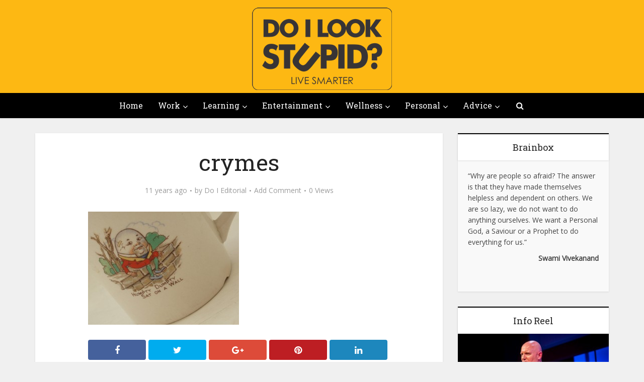

--- FILE ---
content_type: text/html; charset=UTF-8
request_url: http://www.doilookstupid.in/nursery-crymes/crymes/
body_size: 12824
content:
<!DOCTYPE html>

<!--[if IE 8]><html class="ie8"><![endif]-->
<!--[if IE 9]><html class="ie9"><![endif]-->
<!--[if gt IE 8]><!--> <html lang="en-US"> <!--<![endif]-->

<head>

<meta http-equiv="Content-Type" content="text/html; charset=UTF-8" />
<meta name="viewport" content="user-scalable=yes, width=device-width, initial-scale=1.0, maximum-scale=1">

<title>crymes - DOILOOKSTUPID</title>

<!--[if lt IE 9]>
	<script src="http://www.doilookstupid.in/report_do/themes/Doilookstupid/js/html5.js"></script>
<![endif]-->

<meta name='robots' content='index, follow, max-image-preview:large, max-snippet:-1, max-video-preview:-1' />

	<!-- This site is optimized with the Yoast SEO plugin v21.5 - https://yoast.com/wordpress/plugins/seo/ -->
	<link rel="canonical" href="http://www.doilookstupid.in/nursery-crymes/crymes/" />
	<meta property="og:locale" content="en_US" />
	<meta property="og:type" content="article" />
	<meta property="og:title" content="crymes - DOILOOKSTUPID" />
	<meta property="og:url" content="http://www.doilookstupid.in/nursery-crymes/crymes/" />
	<meta property="og:site_name" content="DOILOOKSTUPID" />
	<meta property="article:publisher" content="https://www.facebook.com/doilookstupid" />
	<meta property="og:image" content="http://www.doilookstupid.in/nursery-crymes/crymes" />
	<meta property="og:image:width" content="640" />
	<meta property="og:image:height" content="480" />
	<meta property="og:image:type" content="image/jpeg" />
	<meta name="twitter:label1" content="Written by" />
	<meta name="twitter:data1" content="Do I Editorial" />
	<script type="application/ld+json" class="yoast-schema-graph">{"@context":"https://schema.org","@graph":[{"@type":"WebPage","@id":"http://www.doilookstupid.in/nursery-crymes/crymes/","url":"http://www.doilookstupid.in/nursery-crymes/crymes/","name":"crymes - DOILOOKSTUPID","isPartOf":{"@id":"http://www.doilookstupid.in/#website"},"primaryImageOfPage":{"@id":"http://www.doilookstupid.in/nursery-crymes/crymes/#primaryimage"},"image":{"@id":"http://www.doilookstupid.in/nursery-crymes/crymes/#primaryimage"},"thumbnailUrl":"http://www.doilookstupid.in/report_do/uploads/2015/02/crymes.jpg","datePublished":"2015-02-23T08:34:25+00:00","dateModified":"2015-02-23T08:34:25+00:00","breadcrumb":{"@id":"http://www.doilookstupid.in/nursery-crymes/crymes/#breadcrumb"},"inLanguage":"en-US","potentialAction":[{"@type":"ReadAction","target":["http://www.doilookstupid.in/nursery-crymes/crymes/"]}]},{"@type":"ImageObject","inLanguage":"en-US","@id":"http://www.doilookstupid.in/nursery-crymes/crymes/#primaryimage","url":"http://www.doilookstupid.in/report_do/uploads/2015/02/crymes.jpg","contentUrl":"http://www.doilookstupid.in/report_do/uploads/2015/02/crymes.jpg","width":640,"height":480},{"@type":"BreadcrumbList","@id":"http://www.doilookstupid.in/nursery-crymes/crymes/#breadcrumb","itemListElement":[{"@type":"ListItem","position":1,"name":"Home","item":"http://www.doilookstupid.in/"},{"@type":"ListItem","position":2,"name":"Nursery Crymes!","item":"http://www.doilookstupid.in/nursery-crymes/"},{"@type":"ListItem","position":3,"name":"crymes"}]},{"@type":"WebSite","@id":"http://www.doilookstupid.in/#website","url":"http://www.doilookstupid.in/","name":"DOILOOKSTUPID","description":"","potentialAction":[{"@type":"SearchAction","target":{"@type":"EntryPoint","urlTemplate":"http://www.doilookstupid.in/?s={search_term_string}"},"query-input":"required name=search_term_string"}],"inLanguage":"en-US"}]}</script>
	<!-- / Yoast SEO plugin. -->


<link rel='dns-prefetch' href='//fonts.googleapis.com' />
<link rel="alternate" type="application/rss+xml" title="DOILOOKSTUPID &raquo; Feed" href="http://www.doilookstupid.in/feed/" />
<link rel="alternate" type="application/rss+xml" title="DOILOOKSTUPID &raquo; Comments Feed" href="http://www.doilookstupid.in/comments/feed/" />
<link rel="alternate" type="application/rss+xml" title="DOILOOKSTUPID &raquo; crymes Comments Feed" href="http://www.doilookstupid.in/nursery-crymes/crymes/feed/" />
		<!-- This site uses the Google Analytics by MonsterInsights plugin v8.27.0 - Using Analytics tracking - https://www.monsterinsights.com/ -->
		<!-- Note: MonsterInsights is not currently configured on this site. The site owner needs to authenticate with Google Analytics in the MonsterInsights settings panel. -->
					<!-- No tracking code set -->
				<!-- / Google Analytics by MonsterInsights -->
		<script type="text/javascript">
window._wpemojiSettings = {"baseUrl":"https:\/\/s.w.org\/images\/core\/emoji\/14.0.0\/72x72\/","ext":".png","svgUrl":"https:\/\/s.w.org\/images\/core\/emoji\/14.0.0\/svg\/","svgExt":".svg","source":{"concatemoji":"http:\/\/www.doilookstupid.in\/wp-includes\/js\/wp-emoji-release.min.js?ver=6.3.4"}};
/*! This file is auto-generated */
!function(i,n){var o,s,e;function c(e){try{var t={supportTests:e,timestamp:(new Date).valueOf()};sessionStorage.setItem(o,JSON.stringify(t))}catch(e){}}function p(e,t,n){e.clearRect(0,0,e.canvas.width,e.canvas.height),e.fillText(t,0,0);var t=new Uint32Array(e.getImageData(0,0,e.canvas.width,e.canvas.height).data),r=(e.clearRect(0,0,e.canvas.width,e.canvas.height),e.fillText(n,0,0),new Uint32Array(e.getImageData(0,0,e.canvas.width,e.canvas.height).data));return t.every(function(e,t){return e===r[t]})}function u(e,t,n){switch(t){case"flag":return n(e,"\ud83c\udff3\ufe0f\u200d\u26a7\ufe0f","\ud83c\udff3\ufe0f\u200b\u26a7\ufe0f")?!1:!n(e,"\ud83c\uddfa\ud83c\uddf3","\ud83c\uddfa\u200b\ud83c\uddf3")&&!n(e,"\ud83c\udff4\udb40\udc67\udb40\udc62\udb40\udc65\udb40\udc6e\udb40\udc67\udb40\udc7f","\ud83c\udff4\u200b\udb40\udc67\u200b\udb40\udc62\u200b\udb40\udc65\u200b\udb40\udc6e\u200b\udb40\udc67\u200b\udb40\udc7f");case"emoji":return!n(e,"\ud83e\udef1\ud83c\udffb\u200d\ud83e\udef2\ud83c\udfff","\ud83e\udef1\ud83c\udffb\u200b\ud83e\udef2\ud83c\udfff")}return!1}function f(e,t,n){var r="undefined"!=typeof WorkerGlobalScope&&self instanceof WorkerGlobalScope?new OffscreenCanvas(300,150):i.createElement("canvas"),a=r.getContext("2d",{willReadFrequently:!0}),o=(a.textBaseline="top",a.font="600 32px Arial",{});return e.forEach(function(e){o[e]=t(a,e,n)}),o}function t(e){var t=i.createElement("script");t.src=e,t.defer=!0,i.head.appendChild(t)}"undefined"!=typeof Promise&&(o="wpEmojiSettingsSupports",s=["flag","emoji"],n.supports={everything:!0,everythingExceptFlag:!0},e=new Promise(function(e){i.addEventListener("DOMContentLoaded",e,{once:!0})}),new Promise(function(t){var n=function(){try{var e=JSON.parse(sessionStorage.getItem(o));if("object"==typeof e&&"number"==typeof e.timestamp&&(new Date).valueOf()<e.timestamp+604800&&"object"==typeof e.supportTests)return e.supportTests}catch(e){}return null}();if(!n){if("undefined"!=typeof Worker&&"undefined"!=typeof OffscreenCanvas&&"undefined"!=typeof URL&&URL.createObjectURL&&"undefined"!=typeof Blob)try{var e="postMessage("+f.toString()+"("+[JSON.stringify(s),u.toString(),p.toString()].join(",")+"));",r=new Blob([e],{type:"text/javascript"}),a=new Worker(URL.createObjectURL(r),{name:"wpTestEmojiSupports"});return void(a.onmessage=function(e){c(n=e.data),a.terminate(),t(n)})}catch(e){}c(n=f(s,u,p))}t(n)}).then(function(e){for(var t in e)n.supports[t]=e[t],n.supports.everything=n.supports.everything&&n.supports[t],"flag"!==t&&(n.supports.everythingExceptFlag=n.supports.everythingExceptFlag&&n.supports[t]);n.supports.everythingExceptFlag=n.supports.everythingExceptFlag&&!n.supports.flag,n.DOMReady=!1,n.readyCallback=function(){n.DOMReady=!0}}).then(function(){return e}).then(function(){var e;n.supports.everything||(n.readyCallback(),(e=n.source||{}).concatemoji?t(e.concatemoji):e.wpemoji&&e.twemoji&&(t(e.twemoji),t(e.wpemoji)))}))}((window,document),window._wpemojiSettings);
</script>
<style type="text/css">
img.wp-smiley,
img.emoji {
	display: inline !important;
	border: none !important;
	box-shadow: none !important;
	height: 1em !important;
	width: 1em !important;
	margin: 0 0.07em !important;
	vertical-align: -0.1em !important;
	background: none !important;
	padding: 0 !important;
}
</style>
	<link rel='stylesheet' id='wp-block-library-css' href='http://www.doilookstupid.in/wp-includes/css/dist/block-library/style.min.css?ver=6.3.4' type='text/css' media='all' />
<style id='classic-theme-styles-inline-css' type='text/css'>
/*! This file is auto-generated */
.wp-block-button__link{color:#fff;background-color:#32373c;border-radius:9999px;box-shadow:none;text-decoration:none;padding:calc(.667em + 2px) calc(1.333em + 2px);font-size:1.125em}.wp-block-file__button{background:#32373c;color:#fff;text-decoration:none}
</style>
<style id='global-styles-inline-css' type='text/css'>
body{--wp--preset--color--black: #000000;--wp--preset--color--cyan-bluish-gray: #abb8c3;--wp--preset--color--white: #ffffff;--wp--preset--color--pale-pink: #f78da7;--wp--preset--color--vivid-red: #cf2e2e;--wp--preset--color--luminous-vivid-orange: #ff6900;--wp--preset--color--luminous-vivid-amber: #fcb900;--wp--preset--color--light-green-cyan: #7bdcb5;--wp--preset--color--vivid-green-cyan: #00d084;--wp--preset--color--pale-cyan-blue: #8ed1fc;--wp--preset--color--vivid-cyan-blue: #0693e3;--wp--preset--color--vivid-purple: #9b51e0;--wp--preset--gradient--vivid-cyan-blue-to-vivid-purple: linear-gradient(135deg,rgba(6,147,227,1) 0%,rgb(155,81,224) 100%);--wp--preset--gradient--light-green-cyan-to-vivid-green-cyan: linear-gradient(135deg,rgb(122,220,180) 0%,rgb(0,208,130) 100%);--wp--preset--gradient--luminous-vivid-amber-to-luminous-vivid-orange: linear-gradient(135deg,rgba(252,185,0,1) 0%,rgba(255,105,0,1) 100%);--wp--preset--gradient--luminous-vivid-orange-to-vivid-red: linear-gradient(135deg,rgba(255,105,0,1) 0%,rgb(207,46,46) 100%);--wp--preset--gradient--very-light-gray-to-cyan-bluish-gray: linear-gradient(135deg,rgb(238,238,238) 0%,rgb(169,184,195) 100%);--wp--preset--gradient--cool-to-warm-spectrum: linear-gradient(135deg,rgb(74,234,220) 0%,rgb(151,120,209) 20%,rgb(207,42,186) 40%,rgb(238,44,130) 60%,rgb(251,105,98) 80%,rgb(254,248,76) 100%);--wp--preset--gradient--blush-light-purple: linear-gradient(135deg,rgb(255,206,236) 0%,rgb(152,150,240) 100%);--wp--preset--gradient--blush-bordeaux: linear-gradient(135deg,rgb(254,205,165) 0%,rgb(254,45,45) 50%,rgb(107,0,62) 100%);--wp--preset--gradient--luminous-dusk: linear-gradient(135deg,rgb(255,203,112) 0%,rgb(199,81,192) 50%,rgb(65,88,208) 100%);--wp--preset--gradient--pale-ocean: linear-gradient(135deg,rgb(255,245,203) 0%,rgb(182,227,212) 50%,rgb(51,167,181) 100%);--wp--preset--gradient--electric-grass: linear-gradient(135deg,rgb(202,248,128) 0%,rgb(113,206,126) 100%);--wp--preset--gradient--midnight: linear-gradient(135deg,rgb(2,3,129) 0%,rgb(40,116,252) 100%);--wp--preset--font-size--small: 13px;--wp--preset--font-size--medium: 20px;--wp--preset--font-size--large: 36px;--wp--preset--font-size--x-large: 42px;--wp--preset--spacing--20: 0.44rem;--wp--preset--spacing--30: 0.67rem;--wp--preset--spacing--40: 1rem;--wp--preset--spacing--50: 1.5rem;--wp--preset--spacing--60: 2.25rem;--wp--preset--spacing--70: 3.38rem;--wp--preset--spacing--80: 5.06rem;--wp--preset--shadow--natural: 6px 6px 9px rgba(0, 0, 0, 0.2);--wp--preset--shadow--deep: 12px 12px 50px rgba(0, 0, 0, 0.4);--wp--preset--shadow--sharp: 6px 6px 0px rgba(0, 0, 0, 0.2);--wp--preset--shadow--outlined: 6px 6px 0px -3px rgba(255, 255, 255, 1), 6px 6px rgba(0, 0, 0, 1);--wp--preset--shadow--crisp: 6px 6px 0px rgba(0, 0, 0, 1);}:where(.is-layout-flex){gap: 0.5em;}:where(.is-layout-grid){gap: 0.5em;}body .is-layout-flow > .alignleft{float: left;margin-inline-start: 0;margin-inline-end: 2em;}body .is-layout-flow > .alignright{float: right;margin-inline-start: 2em;margin-inline-end: 0;}body .is-layout-flow > .aligncenter{margin-left: auto !important;margin-right: auto !important;}body .is-layout-constrained > .alignleft{float: left;margin-inline-start: 0;margin-inline-end: 2em;}body .is-layout-constrained > .alignright{float: right;margin-inline-start: 2em;margin-inline-end: 0;}body .is-layout-constrained > .aligncenter{margin-left: auto !important;margin-right: auto !important;}body .is-layout-constrained > :where(:not(.alignleft):not(.alignright):not(.alignfull)){max-width: var(--wp--style--global--content-size);margin-left: auto !important;margin-right: auto !important;}body .is-layout-constrained > .alignwide{max-width: var(--wp--style--global--wide-size);}body .is-layout-flex{display: flex;}body .is-layout-flex{flex-wrap: wrap;align-items: center;}body .is-layout-flex > *{margin: 0;}body .is-layout-grid{display: grid;}body .is-layout-grid > *{margin: 0;}:where(.wp-block-columns.is-layout-flex){gap: 2em;}:where(.wp-block-columns.is-layout-grid){gap: 2em;}:where(.wp-block-post-template.is-layout-flex){gap: 1.25em;}:where(.wp-block-post-template.is-layout-grid){gap: 1.25em;}.has-black-color{color: var(--wp--preset--color--black) !important;}.has-cyan-bluish-gray-color{color: var(--wp--preset--color--cyan-bluish-gray) !important;}.has-white-color{color: var(--wp--preset--color--white) !important;}.has-pale-pink-color{color: var(--wp--preset--color--pale-pink) !important;}.has-vivid-red-color{color: var(--wp--preset--color--vivid-red) !important;}.has-luminous-vivid-orange-color{color: var(--wp--preset--color--luminous-vivid-orange) !important;}.has-luminous-vivid-amber-color{color: var(--wp--preset--color--luminous-vivid-amber) !important;}.has-light-green-cyan-color{color: var(--wp--preset--color--light-green-cyan) !important;}.has-vivid-green-cyan-color{color: var(--wp--preset--color--vivid-green-cyan) !important;}.has-pale-cyan-blue-color{color: var(--wp--preset--color--pale-cyan-blue) !important;}.has-vivid-cyan-blue-color{color: var(--wp--preset--color--vivid-cyan-blue) !important;}.has-vivid-purple-color{color: var(--wp--preset--color--vivid-purple) !important;}.has-black-background-color{background-color: var(--wp--preset--color--black) !important;}.has-cyan-bluish-gray-background-color{background-color: var(--wp--preset--color--cyan-bluish-gray) !important;}.has-white-background-color{background-color: var(--wp--preset--color--white) !important;}.has-pale-pink-background-color{background-color: var(--wp--preset--color--pale-pink) !important;}.has-vivid-red-background-color{background-color: var(--wp--preset--color--vivid-red) !important;}.has-luminous-vivid-orange-background-color{background-color: var(--wp--preset--color--luminous-vivid-orange) !important;}.has-luminous-vivid-amber-background-color{background-color: var(--wp--preset--color--luminous-vivid-amber) !important;}.has-light-green-cyan-background-color{background-color: var(--wp--preset--color--light-green-cyan) !important;}.has-vivid-green-cyan-background-color{background-color: var(--wp--preset--color--vivid-green-cyan) !important;}.has-pale-cyan-blue-background-color{background-color: var(--wp--preset--color--pale-cyan-blue) !important;}.has-vivid-cyan-blue-background-color{background-color: var(--wp--preset--color--vivid-cyan-blue) !important;}.has-vivid-purple-background-color{background-color: var(--wp--preset--color--vivid-purple) !important;}.has-black-border-color{border-color: var(--wp--preset--color--black) !important;}.has-cyan-bluish-gray-border-color{border-color: var(--wp--preset--color--cyan-bluish-gray) !important;}.has-white-border-color{border-color: var(--wp--preset--color--white) !important;}.has-pale-pink-border-color{border-color: var(--wp--preset--color--pale-pink) !important;}.has-vivid-red-border-color{border-color: var(--wp--preset--color--vivid-red) !important;}.has-luminous-vivid-orange-border-color{border-color: var(--wp--preset--color--luminous-vivid-orange) !important;}.has-luminous-vivid-amber-border-color{border-color: var(--wp--preset--color--luminous-vivid-amber) !important;}.has-light-green-cyan-border-color{border-color: var(--wp--preset--color--light-green-cyan) !important;}.has-vivid-green-cyan-border-color{border-color: var(--wp--preset--color--vivid-green-cyan) !important;}.has-pale-cyan-blue-border-color{border-color: var(--wp--preset--color--pale-cyan-blue) !important;}.has-vivid-cyan-blue-border-color{border-color: var(--wp--preset--color--vivid-cyan-blue) !important;}.has-vivid-purple-border-color{border-color: var(--wp--preset--color--vivid-purple) !important;}.has-vivid-cyan-blue-to-vivid-purple-gradient-background{background: var(--wp--preset--gradient--vivid-cyan-blue-to-vivid-purple) !important;}.has-light-green-cyan-to-vivid-green-cyan-gradient-background{background: var(--wp--preset--gradient--light-green-cyan-to-vivid-green-cyan) !important;}.has-luminous-vivid-amber-to-luminous-vivid-orange-gradient-background{background: var(--wp--preset--gradient--luminous-vivid-amber-to-luminous-vivid-orange) !important;}.has-luminous-vivid-orange-to-vivid-red-gradient-background{background: var(--wp--preset--gradient--luminous-vivid-orange-to-vivid-red) !important;}.has-very-light-gray-to-cyan-bluish-gray-gradient-background{background: var(--wp--preset--gradient--very-light-gray-to-cyan-bluish-gray) !important;}.has-cool-to-warm-spectrum-gradient-background{background: var(--wp--preset--gradient--cool-to-warm-spectrum) !important;}.has-blush-light-purple-gradient-background{background: var(--wp--preset--gradient--blush-light-purple) !important;}.has-blush-bordeaux-gradient-background{background: var(--wp--preset--gradient--blush-bordeaux) !important;}.has-luminous-dusk-gradient-background{background: var(--wp--preset--gradient--luminous-dusk) !important;}.has-pale-ocean-gradient-background{background: var(--wp--preset--gradient--pale-ocean) !important;}.has-electric-grass-gradient-background{background: var(--wp--preset--gradient--electric-grass) !important;}.has-midnight-gradient-background{background: var(--wp--preset--gradient--midnight) !important;}.has-small-font-size{font-size: var(--wp--preset--font-size--small) !important;}.has-medium-font-size{font-size: var(--wp--preset--font-size--medium) !important;}.has-large-font-size{font-size: var(--wp--preset--font-size--large) !important;}.has-x-large-font-size{font-size: var(--wp--preset--font-size--x-large) !important;}
.wp-block-navigation a:where(:not(.wp-element-button)){color: inherit;}
:where(.wp-block-post-template.is-layout-flex){gap: 1.25em;}:where(.wp-block-post-template.is-layout-grid){gap: 1.25em;}
:where(.wp-block-columns.is-layout-flex){gap: 2em;}:where(.wp-block-columns.is-layout-grid){gap: 2em;}
.wp-block-pullquote{font-size: 1.5em;line-height: 1.6;}
</style>
<link rel='stylesheet' id='contact-form-7-css' href='http://www.doilookstupid.in/report_do/plugins/contact-form-7/includes/css/styles.css?ver=5.8.2' type='text/css' media='all' />
<link rel='stylesheet' id='mks_shortcodes_fntawsm_css-css' href='http://www.doilookstupid.in/report_do/plugins/meks-flexible-shortcodes/css/font-awesome/css/font-awesome.min.css?ver=1.3.6' type='text/css' media='screen' />
<link rel='stylesheet' id='mks_shortcodes_simple_line_icons-css' href='http://www.doilookstupid.in/report_do/plugins/meks-flexible-shortcodes/css/simple-line/simple-line-icons.css?ver=1.3.6' type='text/css' media='screen' />
<link rel='stylesheet' id='mks_shortcodes_css-css' href='http://www.doilookstupid.in/report_do/plugins/meks-flexible-shortcodes/css/style.css?ver=1.3.6' type='text/css' media='screen' />
<link rel='stylesheet' id='vce_font_0-css' href='http://fonts.googleapis.com/css?family=Open+Sans%3A400&#038;subset=latin%2Clatin-ext&#038;ver=1.2.1' type='text/css' media='screen' />
<link rel='stylesheet' id='vce_font_1-css' href='http://fonts.googleapis.com/css?family=Roboto+Slab%3A400&#038;subset=latin%2Clatin-ext&#038;ver=1.2.1' type='text/css' media='screen' />
<link rel='stylesheet' id='vce_style-css' href='http://www.doilookstupid.in/report_do/themes/Doilookstupid/style.css?ver=1.2.1' type='text/css' media='screen, print' />
<style id='vce_style-inline-css' type='text/css'>
body {background-color:#f0f0f0;}body,.mks_author_widget h3,.site-description,.meta-category a,textarea {font-family: 'Open Sans';font-weight: 400;}h1,h2,h3,h4,h5,h6,blockquote,.vce-post-link,.site-title,.site-title a,.main-box-title,.comment-reply-title,.entry-title a,.vce-single .entry-headline p,.vce-prev-next-link,.author-title,.mks_pullquote,.widget_rss ul li .rsswidget {font-family: 'Roboto Slab';font-weight: 400;}.main-navigation a,.sidr a{font-family: 'Roboto Slab';font-weight: 400;}.vce-single .entry-content,.vce-single .entry-headline,.vce-single .entry-footer {width: 600px;}.vce-page .entry-content,.vce-page .entry-title-page {width: 600px;}.vce-sid-none .vce-single .entry-content,.vce-sid-none .vce-single .entry-headline,.vce-sid-none .vce-single .entry-footer {width: 600px;}.vce-sid-none .vce-page .entry-content,.vce-sid-none .vce-page .entry-title-page,.error404 .entry-content {width: 600px;max-width: 600px;}body, button, input, select, textarea{color: #444444;}h1,h2,h3,h4,h5,h6,.entry-title a,.prev-next-nav a{color: #232323;}a,.entry-title a:hover,.vce-prev-next-link:hover,.vce-author-links a:hover,.required,.error404 h4,.prev-next-nav a:hover{color: #cf4d35;}.vce-square,.vce-main-content .mejs-controls .mejs-time-rail .mejs-time-current,button,input[type="button"],input[type="reset"],input[type="submit"],.vce-button,.pagination-wapper a,#vce-pagination .next.page-numbers,#vce-pagination .prev.page-numbers,#vce-pagination .page-numbers,#vce-pagination .page-numbers.current,.vce-link-pages a,#vce-pagination a,.vce-load-more a,.vce-slider-pagination .owl-nav > div,.comment-reply-link:hover,.vce-featured-section a,.vce-lay-g .vce-featured-info .meta-category a,.vce-404-menu a,.vce-post.sticky .meta-image:before,#vce-pagination .page-numbers:hover{background-color: #cf4d35;}#vce-pagination .page-numbers{background: transparent;color: #cf4d35;border: 1px solid #cf4d35;}#vce-pagination .page-numbers.current{border: 1px solid #cf4d35;}.widget_categories .cat-item:before,.widget_categories .cat-item .count{background: #cf4d35;}.comment-reply-link{border: 1px solid #cf4d35; }.entry-meta div, .entry-meta div a,.comment-metadata a,.meta-category span,.meta-author-wrapped,.wp-caption .wp-caption-text,.widget_rss .rss-date,.sidebar cite,.site-footer cite,.sidebar .vce-post-list .entry-meta div, .sidebar .vce-post-list .entry-meta div a, .sidebar .vce-post-list .fn, .sidebar .vce-post-list .fn a,.site-footer .vce-post-list .entry-meta div, .site-footer .vce-post-list .entry-meta div a, .site-footer .vce-post-list .fn, .site-footer .vce-post-list .fn a{color: #9b9b9b; }.main-box-title, .comment-reply-title, .main-box-head{background: #ffffff;color: #232323;}.sidebar .widget .widget-title a{color: #232323;}.main-box,.comment-respond,.prev-next-nav{background: #f9f9f9;}.vce-post,ul.comment-list > li.comment,.main-box-single,.ie8 .vce-single,#disqus_thread,.vce-author-card,.vce-author-card .vce-content-outside{background: #ffffff;}.mks_tabs.horizontal .mks_tab_nav_item.active{border-bottom: 1px solid #ffffff; }.mks_tabs.horizontal .mks_tab_item,.mks_tabs.vertical .mks_tab_nav_item.active,.mks_tabs.horizontal .mks_tab_nav_item.active{background: #ffffff;}.mks_tabs.vertical .mks_tab_nav_item.active{border-right: 1px solid #ffffff; }#vce-pagination, .vce-slider-pagination .owl-controls,.vce-content-outside{background: #f3f3f3;}.sidebar .widget-title{background: #ffffff; color: #232323; }.sidebar .widget{background: #f9f9f9; }.sidebar .widget,.sidebar .widget li a,.sidebar .mks_author_widget h3 a,.sidebar .mks_author_widget h3,.sidebar .vce-search-form .vce-search-input, .sidebar .vce-search-form .vce-search-input:focus{color: #444444; }.sidebar .widget li a:hover,.sidebar .widget a,.widget_nav_menu li.menu-item-has-children:hover:after,.widget_pages li.page_item_has_children:hover:after{color: #cf4d35; }.sidebar .tagcloud a {border: 1px solid #cf4d35; }.sidebar .mks_author_link,.sidebar .tagcloud a:hover, .sidebar .mks_themeforest_widget .more,.sidebar button,.sidebar input[type="button"],.sidebar input[type="reset"],.sidebar input[type="submit"],.sidebar .vce-button{background-color: #cf4d35; }.sidebar .mks_author_widget .mks_autor_link_wrap, .sidebar .mks_themeforest_widget .mks_read_more{background: #f3f3f3; }.sidebar #wp-calendar caption,.sidebar .recentcomments,.sidebar .post-date,.sidebar #wp-calendar tbody{color: rgba(68,68,68,0.7); }.site-footer{background: #fdb813; }.site-footer .widget-title{color: #ffffff; }.site-footer,.site-footer .widget,.site-footer .widget li a,.site-footer .mks_author_widget h3 a,.site-footer .mks_author_widget h3,.site-footer .vce-search-form .vce-search-input, .site-footer .vce-search-form .vce-search-input:focus{color: #f9f9f9; }.site-footer .widget li a:hover,.site-footer .widget a,.site-info a{color: #ffffff; }.site-footer .tagcloud a {border: 1px solid #ffffff; }.site-footer .mks_author_link, .site-footer .mks_themeforest_widget .more,.site-footer button,.site-footer input[type="button"],.site-footer input[type="reset"],.site-footer input[type="submit"],.site-footer .vce-button,.site-footer .tagcloud a:hover{background-color: #ffffff; }.site-footer #wp-calendar caption,.site-footer .recentcomments,.site-footer .post-date,.site-footer #wp-calendar tbody,.site-footer .site-info{color: rgba(249,249,249,0.7); }.top-header{background: #3a3a3a; }.top-header,.top-header a{color: #ffffff; }.header-1-wrapper{height: 185px;padding-top: 15px;}.header-2-wrapper,.header-3-wrapper{height: 185px;}.header-2-wrapper .site-branding,.header-3-wrapper .site-branding{top: 15px;left: 0px;}.site-title a, .site-title a:hover{color: #000000;}.site-description{color: #aaaaaa;}.main-header{background-color: #fdb813;}.header-bottom-wrapper{background: #000000;}.vce-header-ads{margin: 47.5px 0;}.header-3-wrapper .nav-menu > li > a{padding: 82.5px 15px;}.header-sticky,.sidr{background: rgba(0,0,0,0.95);}.ie8 .header-sticky{background: #fdb813;}.main-navigation a,.nav-menu .vce-mega-menu > .sub-menu > li > a,.sidr li a,.vce-menu-parent{color: #ffffff;}.nav-menu > li:hover > a, .nav-menu > .current_page_item > a, .nav-menu > .current-menu-item > a, .nav-menu > .current-menu-ancestor > a, .main-navigation a.vce-item-selected,.main-navigation ul ul li:hover > a,.nav-menu ul .current-menu-item a,.nav-menu ul .current_page_item a,.vce-menu-parent:hover,.sidr li a:hover{color: #ffffff;}.nav-menu > li:hover > a, .nav-menu > .current_page_item > a, .nav-menu > .current-menu-item > a, .nav-menu > .current-menu-ancestor > a, .main-navigation a.vce-item-selected,.main-navigation ul ul,.header-sticky .nav-menu > .current_page_item:hover > a, .header-sticky .nav-menu > .current-menu-item:hover > a, .header-sticky .nav-menu > .current-menu-ancestor:hover > a, .header-sticky .main-navigation a.vce-item-selected:hover{background-color: #000000;}.search-header-wrap ul{border-top: 2px solid #ffffff;}.vce-border-top .main-box-title{border-top: 2px solid #cf4d35;}.tagcloud a:hover,.sidebar .widget .mks_author_link,.sidebar .widget.mks_themeforest_widget .more,.site-footer .widget .mks_author_link,.site-footer .widget.mks_themeforest_widget .more,.vce-lay-g .entry-meta div,.vce-lay-g .fn, .vce-lay-g .fn a{color: #FFF;}a.category-0{ color: ;}body.category-0 .main-box-title, .main-box-title.cat-0 { border-top: 2px solid ;}.widget_categories li.cat-item-0 .count { background: ;}.widget_categories li.cat-item-0:before { background:;}.vce-featured-section .category-0{ background: ;}.vce-lay-g .vce-featured-info .meta-category a.category-0{ background-color: ;}a.category-7{ color: #fdb813;}body.category-7 .main-box-title, .main-box-title.cat-7 { border-top: 2px solid #fdb813;}.widget_categories li.cat-item-7 .count { background: #fdb813;}.widget_categories li.cat-item-7:before { background:#fdb813;}.vce-featured-section .category-7{ background: #fdb813;}.vce-lay-g .vce-featured-info .meta-category a.category-7{ background-color: #fdb813;}a.category-5{ color: #fcb000;}body.category-5 .main-box-title, .main-box-title.cat-5 { border-top: 2px solid #fcb000;}.widget_categories li.cat-item-5 .count { background: #fcb000;}.widget_categories li.cat-item-5:before { background:#fcb000;}.vce-featured-section .category-5{ background: #fcb000;}.vce-lay-g .vce-featured-info .meta-category a.category-5{ background-color: #fcb000;}a.category-40{ color: #fcb000;}body.category-40 .main-box-title, .main-box-title.cat-40 { border-top: 2px solid #fcb000;}.widget_categories li.cat-item-40 .count { background: #fcb000;}.widget_categories li.cat-item-40:before { background:#fcb000;}.vce-featured-section .category-40{ background: #fcb000;}.vce-lay-g .vce-featured-info .meta-category a.category-40{ background-color: #fcb000;}a.category-2{ color: #fdb813;}body.category-2 .main-box-title, .main-box-title.cat-2 { border-top: 2px solid #fdb813;}.widget_categories li.cat-item-2 .count { background: #fdb813;}.widget_categories li.cat-item-2:before { background:#fdb813;}.vce-featured-section .category-2{ background: #fdb813;}.vce-lay-g .vce-featured-info .meta-category a.category-2{ background-color: #fdb813;}a.category-6{ color: #fdb813;}body.category-6 .main-box-title, .main-box-title.cat-6 { border-top: 2px solid #fdb813;}.widget_categories li.cat-item-6 .count { background: #fdb813;}.widget_categories li.cat-item-6:before { background:#fdb813;}.vce-featured-section .category-6{ background: #fdb813;}.vce-lay-g .vce-featured-info .meta-category a.category-6{ background-color: #fdb813;}a.category-4{ color: #fdb813;}body.category-4 .main-box-title, .main-box-title.cat-4 { border-top: 2px solid #fdb813;}.widget_categories li.cat-item-4 .count { background: #fdb813;}.widget_categories li.cat-item-4:before { background:#fdb813;}.vce-featured-section .category-4{ background: #fdb813;}.vce-lay-g .vce-featured-info .meta-category a.category-4{ background-color: #fdb813;}a.category-3{ color: #fdb813;}body.category-3 .main-box-title, .main-box-title.cat-3 { border-top: 2px solid #fdb813;}.widget_categories li.cat-item-3 .count { background: #fdb813;}.widget_categories li.cat-item-3:before { background:#fdb813;}.vce-featured-section .category-3{ background: #fdb813;}.vce-lay-g .vce-featured-info .meta-category a.category-3{ background-color: #fdb813;}
</style>
<link rel='stylesheet' id='vce_responsive-css' href='http://www.doilookstupid.in/report_do/themes/Doilookstupid/css/responsive.css?ver=1.2.1' type='text/css' media='screen' />
<link rel='stylesheet' id='meks-ads-widget-css' href='http://www.doilookstupid.in/report_do/plugins/meks-easy-ads-widget/css/style.css?ver=2.0.8' type='text/css' media='all' />
<link rel='stylesheet' id='meks-flickr-widget-css' href='http://www.doilookstupid.in/report_do/plugins/meks-simple-flickr-widget/css/style.css?ver=1.3' type='text/css' media='all' />
<link rel='stylesheet' id='meks-author-widget-css' href='http://www.doilookstupid.in/report_do/plugins/meks-smart-author-widget/css/style.css?ver=1.1.4' type='text/css' media='all' />
<link rel='stylesheet' id='meks-social-widget-css' href='http://www.doilookstupid.in/report_do/plugins/meks-smart-social-widget/css/style.css?ver=1.6.3' type='text/css' media='all' />
<link rel='stylesheet' id='meks-themeforest-widget-css' href='http://www.doilookstupid.in/report_do/plugins/meks-themeforest-smart-widget/css/style.css?ver=1.5' type='text/css' media='all' />
<link rel='stylesheet' id='upw_theme_standard-css' href='http://www.doilookstupid.in/report_do/plugins/ultimate-posts-widget/css/upw-theme-standard.min.css?ver=6.3.4' type='text/css' media='all' />
<script type='text/javascript' src='http://www.doilookstupid.in/wp-includes/js/jquery/jquery.min.js?ver=3.7.0' id='jquery-core-js'></script>
<script type='text/javascript' src='http://www.doilookstupid.in/wp-includes/js/jquery/jquery-migrate.min.js?ver=3.4.1' id='jquery-migrate-js'></script>
<link rel="https://api.w.org/" href="http://www.doilookstupid.in/wp-json/" /><link rel="alternate" type="application/json" href="http://www.doilookstupid.in/wp-json/wp/v2/media/874" /><link rel="EditURI" type="application/rsd+xml" title="RSD" href="http://www.doilookstupid.in/xmlrpc.php?rsd" />
<meta name="generator" content="WordPress 6.3.4" />
<link rel='shortlink' href='http://www.doilookstupid.in/?p=874' />
<link rel="alternate" type="application/json+oembed" href="http://www.doilookstupid.in/wp-json/oembed/1.0/embed?url=http%3A%2F%2Fwww.doilookstupid.in%2Fnursery-crymes%2Fcrymes%2F" />
<link rel="alternate" type="text/xml+oembed" href="http://www.doilookstupid.in/wp-json/oembed/1.0/embed?url=http%3A%2F%2Fwww.doilookstupid.in%2Fnursery-crymes%2Fcrymes%2F&#038;format=xml" />
<link rel="stylesheet" type="text/css" href="http://www.doilookstupid.in/report_do/plugins/microkids-related-posts/microkids-related-posts-default.css" />		<script type="text/javascript">
			var _statcounter = _statcounter || [];
			_statcounter.push({"tags": {"author": "Anand"}});
		</script>
		<link rel="shortcut icon" href="http://www.doilookstupid.in/report_do/uploads/2015/03/favicon.png" type="image/x-icon" /><style type="text/css">@media only screen and (max-width: 1023px) { .site-branding img { max-width:160px; max-height:70px; } .header-1-wrapper, .header-2-wrapper, .header-3-wrapper { height: 75px !important; padding-top: 0 !important; text-align: center;} } .header-sticky .site-title img {max-height: 50px}</style>                                            </head>

<body class="attachment attachment-template-default single single-attachment postid-874 attachmentid-874 attachment-jpeg chrome vce-sid-right">

<div id="vce-main">

<header id="header" class="main-header">
<div class="container header-1-wrapper header-main-area">	
		<div class="vce-res-nav">
	<a class="vce-responsive-nav" href="#sidr-main"><i class="fa fa-bars"></i></a>
</div>
<div class="site-branding">
		
	
	<span class="site-title">
		<a href="http://www.doilookstupid.in/" title="DOILOOKSTUPID" class="has-logo"><img src="http://www.doilookstupid.in/report_do/uploads/2015/06/doilook.png" alt="DOILOOKSTUPID" /></a>
	</span>

<span class="site-description"></span>	
	

</div></div>

<div class="header-bottom-wrapper">
	<div class="container">
		<nav id="site-navigation" class="main-navigation" role="navigation">
	<ul id="vce_main_navigation_menu" class="nav-menu"><li id="menu-item-421" class="menu-item menu-item-type-post_type menu-item-object-page menu-item-home menu-item-421"><a href="http://www.doilookstupid.in/">Home</a></li>
<li id="menu-item-422" class="menu-item menu-item-type-taxonomy menu-item-object-category menu-item-has-children menu-item-422 vce-cat-7"><a href="http://www.doilookstupid.in/category/work/">Work</a>
<ul class="sub-menu">
	<li id="menu-item-1575" class="menu-item menu-item-type-custom menu-item-object-custom menu-item-1575"><a href="http://www.doilookstupid.in/category/work/">Posts</a></li>
	<li id="menu-item-1578" class="menu-item menu-item-type-custom menu-item-object-custom menu-item-1578"><a href="http://www.doilookstupid.in/category/info-reel-work/">Info Reel</a></li>
</ul>
</li>
<li id="menu-item-423" class="menu-item menu-item-type-taxonomy menu-item-object-category menu-item-has-children menu-item-423 vce-cat-2"><a href="http://www.doilookstupid.in/category/learning/">Learning</a>
<ul class="sub-menu">
	<li id="menu-item-1576" class="menu-item menu-item-type-custom menu-item-object-custom menu-item-1576"><a href="http://www.doilookstupid.in/category/learning/">Posts</a></li>
	<li id="menu-item-1579" class="menu-item menu-item-type-custom menu-item-object-custom menu-item-1579"><a href="http://www.doilookstupid.in/category/learning/info-reel-learning/">Info Reel</a></li>
</ul>
</li>
<li id="menu-item-1231" class="menu-item menu-item-type-taxonomy menu-item-object-category menu-item-has-children menu-item-1231 vce-cat-40"><a href="http://www.doilookstupid.in/category/entertainment/">Entertainment</a>
<ul class="sub-menu">
	<li id="menu-item-1580" class="menu-item menu-item-type-custom menu-item-object-custom menu-item-1580"><a href="http://www.doilookstupid.in/category/entertainment/">Posts</a></li>
	<li id="menu-item-1581" class="menu-item menu-item-type-custom menu-item-object-custom menu-item-1581"><a href="http://www.doilookstupid.in/category/info-reel-entertainment/">Info Reel</a></li>
</ul>
</li>
<li id="menu-item-426" class="menu-item menu-item-type-taxonomy menu-item-object-category menu-item-has-children menu-item-426 vce-cat-3"><a href="http://www.doilookstupid.in/category/wellness/">Wellness</a>
<ul class="sub-menu">
	<li id="menu-item-1582" class="menu-item menu-item-type-custom menu-item-object-custom menu-item-1582"><a href="http://www.doilookstupid.in/category/wellness/">Posts</a></li>
	<li id="menu-item-1583" class="menu-item menu-item-type-custom menu-item-object-custom menu-item-1583"><a href="http://www.doilookstupid.in/category/info-reel-wellness/">Info Reel</a></li>
</ul>
</li>
<li id="menu-item-425" class="menu-item menu-item-type-taxonomy menu-item-object-category menu-item-has-children menu-item-425 vce-cat-4"><a href="http://www.doilookstupid.in/category/personal/">Personal</a>
<ul class="sub-menu">
	<li id="menu-item-1584" class="menu-item menu-item-type-custom menu-item-object-custom menu-item-1584"><a href="http://www.doilookstupid.in/category/personal/">Posts</a></li>
	<li id="menu-item-1585" class="menu-item menu-item-type-custom menu-item-object-custom menu-item-1585"><a href="http://www.doilookstupid.in/category/info-reel-personal/">Info Reel</a></li>
</ul>
</li>
<li id="menu-item-424" class="menu-item menu-item-type-taxonomy menu-item-object-category menu-item-has-children menu-item-424 vce-cat-5"><a href="http://www.doilookstupid.in/category/advice/">Advice</a>
<ul class="sub-menu">
	<li id="menu-item-1586" class="menu-item menu-item-type-custom menu-item-object-custom menu-item-1586"><a href="http://www.doilookstupid.in/category/advice/">Posts</a></li>
	<li id="menu-item-1587" class="menu-item menu-item-type-custom menu-item-object-custom menu-item-1587"><a href="http://www.doilookstupid.in/category/info-reel-advice/">Info Reel</a></li>
</ul>
</li>
<li class="search-header-wrap"><a class="search_header" href="javascript:void(0)"><i class="fa fa-search"></i></a><ul class="search-header-form-ul"><li><form class="search-header-form" action="http://www.doilookstupid.in/" method="get">
		<input name="s" class="search-input" size="20" type="text" value="Type here to search..." onfocus="(this.value == 'Type here to search...') && (this.value = '')" onblur="(this.value == '') && (this.value = 'Type here to search...')" placeholder="Type here to search..." />
		</form></li></ul></li></ul></nav>	</div>
</div></header>

<div id="main-wrapper">
<div id="content" class="container site-content">

				
	<div id="primary" class="vce-main-content">

		<main id="main" class="main-box main-box-single">

		
			<article id="post-874" class="vce-single post-874 attachment type-attachment status-inherit hentry">

	<header class="entry-header">
					<span class="meta-category"></span>
				<h1 class="entry-title">crymes</h1>
		<div class="entry-meta"><div class="meta-item date"><span class="updated">11 years ago</span></div><div class="meta-item author"><span class="vcard author"><span class="fn">by <a href="http://www.doilookstupid.in/author/anand/">Do I Editorial</a></span></span></div><div class="meta-item comments"><a href="http://www.doilookstupid.in/nursery-crymes/crymes/#respond"><span class="dsq-postid" data-dsqidentifier="874 http://182.18.140.50/fauj/wp-content/uploads/2015/02/crymes.jpg">Add Comment</span></a></div><div class="meta-item views">0 Views</div></div>
	</header>

	
		
	    
	<div class="entry-content">
		<p class="attachment"><a href='http://www.doilookstupid.in/report_do/uploads/2015/02/crymes.jpg'><img fetchpriority="high" width="300" height="225" src="http://www.doilookstupid.in/report_do/uploads/2015/02/crymes-300x225.jpg" class="attachment-medium size-medium" alt="" decoding="async" srcset="http://www.doilookstupid.in/report_do/uploads/2015/02/crymes-300x225.jpg 300w, http://www.doilookstupid.in/report_do/uploads/2015/02/crymes.jpg 640w" sizes="(max-width: 300px) 100vw, 300px" /></a></p>
		
	</div>

	
			<footer class="entry-footer">
			<div class="meta-tags">
							</div>
		</footer>
	
		  	
	<div class="vce-share-bar">
		<ul class="vce-share-items">
			<li><a class="fa fa-facebook" href="javascript:void(0);" data-url="http://www.facebook.com/sharer.php?u=http://www.doilookstupid.in/nursery-crymes/crymes/&amp;t=crymes"></a></li><li><a class="fa fa-twitter" href="javascript:void(0);" data-url="http://twitter.com/intent/tweet?url=http://www.doilookstupid.in/nursery-crymes/crymes/&amp;text=crymes"></a></li><li><a class="fa fa-google-plus" href="javascript:void(0);" data-url="https://plus.google.com/share?url=http://www.doilookstupid.in/nursery-crymes/crymes/"></a></li><li><a class="fa fa-pinterest" href="javascript:void(0);" data-url="http://pinterest.com/pin/create/button/?url=http://www.doilookstupid.in/nursery-crymes/crymes/&amp;media=&amp;description=crymes"></a></li><li><a class="fa fa-linkedin" href="javascript:void(0);" data-url="http://www.linkedin.com/shareArticle?mini=true&amp;url=http://www.doilookstupid.in/nursery-crymes/crymes/&amp;title=crymes"></a></li>		</ul>
	</div>
	
</article>
		
					<nav class="prev-next-nav">
		
	</nav>		
		</main>

		
					
	
	<div class="main-box vce-related-box">

	<h3 class="main-box-title">You may also like</h3>
	
	<div class="main-box-inside">

					<article class="vce-post vce-lay-d post-1993 post type-post status-publish format-standard has-post-thumbnail hentry category-personal">
	
 		 	<div class="meta-image">			
			<a href="http://www.doilookstupid.in/five-self-destructive-habits-drop-today/" title="Five Self-Destructive Habits to Drop Today">
				<img width="145" height="100" src="http://www.doilookstupid.in/report_do/uploads/2017/01/christopher-145x100.jpg" class="attachment-vce-lay-d size-vce-lay-d wp-post-image" alt="" decoding="async" loading="lazy" srcset="http://www.doilookstupid.in/report_do/uploads/2017/01/christopher-145x100.jpg 145w, http://www.doilookstupid.in/report_do/uploads/2017/01/christopher-380x260.jpg 380w" sizes="(max-width: 145px) 100vw, 145px" />							</a>
		</div>
		

	<header class="entry-header">
					<span class="meta-category"><a href="http://www.doilookstupid.in/category/personal/" class="category-4">Personal</a></span>
				<h2 class="entry-title"><a href="http://www.doilookstupid.in/five-self-destructive-habits-drop-today/" title="Five Self-Destructive Habits to Drop Today">Five Self-Destructive Habits to Drop Today</a></h2>
		<div class="entry-meta"></div>
	</header>

</article>					<article class="vce-post vce-lay-d post-1989 post type-post status-publish format-standard has-post-thumbnail hentry category-wellness tag-check-out tag-decades tag-evolve tag-hot tag-hottest tag-workout tag-year">
	
 		 	<div class="meta-image">			
			<a href="http://www.doilookstupid.in/five-hottest-workout-methods-of-2015/" title="Five Hottest Workout Methods of 2015">
				<img width="145" height="100" src="http://www.doilookstupid.in/report_do/uploads/2015/08/five-hottest-exercise-145x100.jpg" class="attachment-vce-lay-d size-vce-lay-d wp-post-image" alt="hottest-exercise" decoding="async" loading="lazy" srcset="http://www.doilookstupid.in/report_do/uploads/2015/08/five-hottest-exercise-145x100.jpg 145w, http://www.doilookstupid.in/report_do/uploads/2015/08/five-hottest-exercise-380x260.jpg 380w" sizes="(max-width: 145px) 100vw, 145px" />							</a>
		</div>
		

	<header class="entry-header">
					<span class="meta-category"><a href="http://www.doilookstupid.in/category/wellness/" class="category-3">Wellness</a></span>
				<h2 class="entry-title"><a href="http://www.doilookstupid.in/five-hottest-workout-methods-of-2015/" title="Five Hottest Workout Methods of 2015">Five Hottest Workout Methods of 2015</a></h2>
		<div class="entry-meta"></div>
	</header>

</article>					<article class="vce-post vce-lay-d post-1984 post type-post status-publish format-standard has-post-thumbnail hentry category-advice tag-addict tag-aim tag-funny tag-hurting tag-media tag-obession tag-post tag-social tag-sole tag-status tag-steal">
	
 		 	<div class="meta-image">			
			<a href="http://www.doilookstupid.in/are-you-a-social-media-addict-what-to-do-about-it/" title="Are You a Social Media Addict? What to Do About It">
				<img width="145" height="100" src="http://www.doilookstupid.in/report_do/uploads/2015/08/social_media_addict-145x100.jpeg" class="attachment-vce-lay-d size-vce-lay-d wp-post-image" alt="" decoding="async" loading="lazy" srcset="http://www.doilookstupid.in/report_do/uploads/2015/08/social_media_addict-145x100.jpeg 145w, http://www.doilookstupid.in/report_do/uploads/2015/08/social_media_addict-720x500.jpeg 720w, http://www.doilookstupid.in/report_do/uploads/2015/08/social_media_addict-380x260.jpeg 380w" sizes="(max-width: 145px) 100vw, 145px" />							</a>
		</div>
		

	<header class="entry-header">
					<span class="meta-category"><a href="http://www.doilookstupid.in/category/advice/" class="category-5">Advice</a></span>
				<h2 class="entry-title"><a href="http://www.doilookstupid.in/are-you-a-social-media-addict-what-to-do-about-it/" title="Are You a Social Media Addict? What to Do About It">Are You a Social Media Addict? What to Do About It</a></h2>
		<div class="entry-meta"></div>
	</header>

</article>					<article class="vce-post vce-lay-d post-1981 post type-post status-publish format-standard has-post-thumbnail hentry category-advice tag-books tag-losing tag-lovers tag-rading tag-think tag-way tag-yourself">
	
 		 	<div class="meta-image">			
			<a href="http://www.doilookstupid.in/20-books-that-will-change-the-way-you-think-about-yourself/" title="20 Books That Will Change the Way You Think About Yourself">
				<img width="145" height="100" src="http://www.doilookstupid.in/report_do/uploads/2015/08/yourself-145x100.jpeg" class="attachment-vce-lay-d size-vce-lay-d wp-post-image" alt="" decoding="async" loading="lazy" srcset="http://www.doilookstupid.in/report_do/uploads/2015/08/yourself-145x100.jpeg 145w, http://www.doilookstupid.in/report_do/uploads/2015/08/yourself-380x260.jpeg 380w" sizes="(max-width: 145px) 100vw, 145px" />							</a>
		</div>
		

	<header class="entry-header">
					<span class="meta-category"><a href="http://www.doilookstupid.in/category/advice/" class="category-5">Advice</a></span>
				<h2 class="entry-title"><a href="http://www.doilookstupid.in/20-books-that-will-change-the-way-you-think-about-yourself/" title="20 Books That Will Change the Way You Think About Yourself">20 Books That Will Change the Way You Think About...</a></h2>
		<div class="entry-meta"></div>
	</header>

</article>					<article class="vce-post vce-lay-d post-1978 post type-post status-publish format-standard has-post-thumbnail hentry category-advice tag-advice tag-robert-moore tag-women tag-women-say">
	
 		 	<div class="meta-image">			
			<a href="http://www.doilookstupid.in/what-women-say-and-what-they-really-mean/" title="What Women Say and What They Really Mean">
				<img width="145" height="100" src="http://www.doilookstupid.in/report_do/uploads/2015/07/What-Women-145x100.jpg" class="attachment-vce-lay-d size-vce-lay-d wp-post-image" alt="" decoding="async" loading="lazy" srcset="http://www.doilookstupid.in/report_do/uploads/2015/07/What-Women-145x100.jpg 145w, http://www.doilookstupid.in/report_do/uploads/2015/07/What-Women-380x260.jpg 380w" sizes="(max-width: 145px) 100vw, 145px" />							</a>
		</div>
		

	<header class="entry-header">
					<span class="meta-category"><a href="http://www.doilookstupid.in/category/advice/" class="category-5">Advice</a></span>
				<h2 class="entry-title"><a href="http://www.doilookstupid.in/what-women-say-and-what-they-really-mean/" title="What Women Say and What They Really Mean">What Women Say and What They Really Mean</a></h2>
		<div class="entry-meta"></div>
	</header>

</article>					<article class="vce-post vce-lay-d post-1975 post type-post status-publish format-standard has-post-thumbnail hentry category-advice tag-advice tag-what-men-say-and-what-they-really-mean tag-women">
	
 		 	<div class="meta-image">			
			<a href="http://www.doilookstupid.in/what-men-say-and-what-they-really-mean/" title="What Men Say and What They Really Mean">
				<img width="145" height="100" src="http://www.doilookstupid.in/report_do/uploads/2015/06/jdhancock-145x100.jpg" class="attachment-vce-lay-d size-vce-lay-d wp-post-image" alt="" decoding="async" loading="lazy" srcset="http://www.doilookstupid.in/report_do/uploads/2015/06/jdhancock-145x100.jpg 145w, http://www.doilookstupid.in/report_do/uploads/2015/06/jdhancock-380x260.jpg 380w" sizes="(max-width: 145px) 100vw, 145px" />							</a>
		</div>
		

	<header class="entry-header">
					<span class="meta-category"><a href="http://www.doilookstupid.in/category/advice/" class="category-5">Advice</a></span>
				<h2 class="entry-title"><a href="http://www.doilookstupid.in/what-men-say-and-what-they-really-mean/" title="What Men Say and What They Really Mean">What Men Say and What They Really Mean</a></h2>
		<div class="entry-meta"></div>
	</header>

</article>		
		
	</div>

	</div>



			
							
		
<div id="disqus_thread"></div>

	</div>

	<aside id="sidebar" class="sidebar right">
	<div id="sticky-posts-2" class="widget widget_ultimate_posts"><h4 class="widget-title">Brainbox</h4>

<div class="upw-posts hfeed">

  
      
        
        <article class="post-1705 post type-post status-publish format-standard hentry category-brainbox">

          <header>

            
            
            
          </header>

                      <div class="entry-content">
              <p>&#8220;Why are people so afraid? The answer is that they have made themselves helpless and dependent on others. We are so lazy, we do not want to do anything ourselves. We want a Personal God, a Saviour or a Prophet to do everything for us.&#8221;</p>
<p style="text-align: right;"><strong>Swami Vivekanand</strong></p>
            </div>
          
          <footer>

            
            
            
          </footer>

        </article>

      
  
</div>

</div><div id="vce_posts_widget-2" class="widget vce_posts_widget"><h4 class="widget-title">Info Reel</h4>
		<ul class="vce-post-big">

			
		 		<li>
		 					 			<a href="http://www.doilookstupid.in/how-to-speak-so-that-people-want-to-listen/" class="featured_image_sidebar" title="How to Speak so That People Want to Listen"><span class="vce-post-img"><img width="380" height="260" src="http://www.doilookstupid.in/report_do/uploads/2015/03/listen-380x260.jpg" class="attachment-vce-fa-grid size-vce-fa-grid wp-post-image" alt="" decoding="async" loading="lazy" srcset="http://www.doilookstupid.in/report_do/uploads/2015/03/listen-380x260.jpg 380w, http://www.doilookstupid.in/report_do/uploads/2015/03/listen-145x100.jpg 145w" sizes="(max-width: 380px) 100vw, 380px" /></span></a>
		 			<div class="vce-posts-wrap">
		 			<a href="http://www.doilookstupid.in/how-to-speak-so-that-people-want-to-listen/" title="How to Speak so That People Want to Listen" class="vce-post-link">How to Speak so That People Want to Listen</a>
		 					 			</div>
		 		</li>
			
		 		<li>
		 					 			<a href="http://www.doilookstupid.in/the-rule-of-72-what-banks-dont-want-you-to-know/" class="featured_image_sidebar" title="The Rule of 72 &#038; What Banks Don&#8217;t Want You to Know"><span class="vce-post-img"><img width="380" height="260" src="http://www.doilookstupid.in/report_do/uploads/2014/08/rules-of-72-380x260.png" class="attachment-vce-fa-grid size-vce-fa-grid wp-post-image" alt="" decoding="async" loading="lazy" srcset="http://www.doilookstupid.in/report_do/uploads/2014/08/rules-of-72-380x260.png 380w, http://www.doilookstupid.in/report_do/uploads/2014/08/rules-of-72-145x100.png 145w" sizes="(max-width: 380px) 100vw, 380px" /></span></a>
		 			<div class="vce-posts-wrap">
		 			<a href="http://www.doilookstupid.in/the-rule-of-72-what-banks-dont-want-you-to-know/" title="The Rule of 72 &#038; What Banks Don&#8217;t Want You to Know" class="vce-post-link">The Rule of 72 &#038; What Banks Don&#8217;t Want...</a>
		 					 			</div>
		 		</li>
			
		 		<li>
		 					 			<a href="http://www.doilookstupid.in/secrets-of-truly-happy-people/" class="featured_image_sidebar" title="Secrets of Truly Happy People"><span class="vce-post-img"><img width="380" height="260" src="http://www.doilookstupid.in/report_do/uploads/2014/08/happy-people-380x260.png" class="attachment-vce-fa-grid size-vce-fa-grid wp-post-image" alt="" decoding="async" loading="lazy" srcset="http://www.doilookstupid.in/report_do/uploads/2014/08/happy-people-380x260.png 380w, http://www.doilookstupid.in/report_do/uploads/2014/08/happy-people-145x100.png 145w" sizes="(max-width: 380px) 100vw, 380px" /></span></a>
		 			<div class="vce-posts-wrap">
		 			<a href="http://www.doilookstupid.in/secrets-of-truly-happy-people/" title="Secrets of Truly Happy People" class="vce-post-link">Secrets of Truly Happy People</a>
		 					 			</div>
		 		</li>
			
		 		<li>
		 					 			<a href="http://www.doilookstupid.in/six-thinking-hats-exercise-to-help-in-decision-making/" class="featured_image_sidebar" title="Six Thinking Hats Exercise to Help in Decision Making"><span class="vce-post-img"><img width="380" height="260" src="http://www.doilookstupid.in/report_do/uploads/2014/08/hats-380x260.jpg" class="attachment-vce-fa-grid size-vce-fa-grid wp-post-image" alt="" decoding="async" loading="lazy" srcset="http://www.doilookstupid.in/report_do/uploads/2014/08/hats-380x260.jpg 380w, http://www.doilookstupid.in/report_do/uploads/2014/08/hats-145x100.jpg 145w" sizes="(max-width: 380px) 100vw, 380px" /></span></a>
		 			<div class="vce-posts-wrap">
		 			<a href="http://www.doilookstupid.in/six-thinking-hats-exercise-to-help-in-decision-making/" title="Six Thinking Hats Exercise to Help in Decision Making" class="vce-post-link">Six Thinking Hats Exercise to Help in Decision Making</a>
		 					 			</div>
		 		</li>
			
		  </ul>
		
		
		</div><div id="text-6" class="widget widget_text">			<div class="textwidget"><p style="text-align: center;"><a class="mks_button mks_button_medium squared" href="http://www.doilookstupid.in/category/info-reel/" target="_self" style="color: #FFFFFF; background-color: #fdb813;" rel="noopener">View all</a></p></div>
		</div><div id="text-4" class="widget widget_text"><h4 class="widget-title">Write in Do I Look Stupid?</h4>			<div class="textwidget"><p style="text-align: center;"><a class="mks_button mks_button_medium squared" href="http://www.doilookstupid.in/write-in-do-i-look-stupid/" target="_self" style="color: #FFFFFF; background-color: #fdb813;" rel="noopener">Click here</a></p>
</div>
		</div><div id="text-5" class="widget widget_text"><h4 class="widget-title">Facebook</h4>			<div class="textwidget"><p><iframe src="//www.facebook.com/plugins/likebox.php?href=http%3A%2F%2Fwww.facebook.com%2Fdoilookstupid&amp;width=250&amp;height=290&amp;colorscheme=light&amp;show_faces=true&amp;border_color&amp;stream=false&amp;header=true" scrolling="no" frameborder="0" style="border:none; overflow:hidden; width:100%; height:290px;" allowtransparency="true"></iframe></p>
</div>
		</div></aside>
</div>


	<footer id="footer" class="site-footer">

				<div class="container">
			<div class="container-fix">
										<div class="bit-3">
									</div>
							<div class="bit-3">
									</div>
							<div class="bit-3">
									</div>
						</div>
		</div>
		
					<div class="container-full site-info">
				<div class="container">
											<div class="vce-wrap-left">
							<p>Copyright © Hunner Retail India Private Limited.
<span id="cdSiteSeal1"><script type="text/javascript" src="//tracedseals.starfieldtech.com/siteseal/get?scriptId=cdSiteSeal1&amp;cdSealType=Seal1&amp;sealId=55e4ye7y7mb731b14c8ea458a97aa695k2y7mb7355e4ye7cec806b2bc4eee568"></script></span></p>						</div>
					
					
											<div class="vce-wrap-right">
								<ul id="vce_footer_menu" class="bottom-nav-menu"><li id="menu-item-1234" class="menu-item menu-item-type-post_type menu-item-object-page menu-item-home menu-item-1234"><a href="http://www.doilookstupid.in/">Home</a></li>
<li id="menu-item-1235" class="menu-item menu-item-type-post_type menu-item-object-page menu-item-1235"><a href="http://www.doilookstupid.in/about-us/">About Us</a></li>
<li id="menu-item-1233" class="menu-item menu-item-type-post_type menu-item-object-page menu-item-1233"><a href="http://www.doilookstupid.in/privacy-policy/">Privacy Policy</a></li>
<li id="menu-item-1232" class="menu-item menu-item-type-post_type menu-item-object-page menu-item-1232"><a href="http://www.doilookstupid.in/terms-of-use/">Terms of Use</a></li>
<li id="menu-item-411" class="menu-item menu-item-type-post_type menu-item-object-page menu-item-411"><a href="http://www.doilookstupid.in/contact/">Contact</a></li>
</ul>						</div>
									
				</div>
			</div>
		

	</footer>


</div>
</div>

<a href="javascript:void(0)" id="back-top"><i class="fa fa-angle-up"></i></a>

		<!-- Start of StatCounter Code -->
		<script>
			<!--
			var sc_project=8740423;
			var sc_security="d66cc5b6";
			var sc_invisible=1;
			var scJsHost = (("https:" == document.location.protocol) ?
				"https://secure." : "http://www.");
			//-->
					</script>
		
<script type="text/javascript"
				src="https://secure.statcounter.com/counter/counter.js"
				async></script>		<noscript><div class="statcounter"><a title="web analytics" href="https://statcounter.com/"><img class="statcounter" src="https://c.statcounter.com/8740423/0/d66cc5b6/1/" alt="web analytics" /></a></div></noscript>
		<!-- End of StatCounter Code -->
		<script type='text/javascript' src='http://www.doilookstupid.in/report_do/plugins/contact-form-7/includes/swv/js/index.js?ver=5.8.2' id='swv-js'></script>
<script type='text/javascript' id='contact-form-7-js-extra'>
/* <![CDATA[ */
var wpcf7 = {"api":{"root":"http:\/\/www.doilookstupid.in\/wp-json\/","namespace":"contact-form-7\/v1"}};
/* ]]> */
</script>
<script type='text/javascript' src='http://www.doilookstupid.in/report_do/plugins/contact-form-7/includes/js/index.js?ver=5.8.2' id='contact-form-7-js'></script>
<script type='text/javascript' id='disqus_count-js-extra'>
/* <![CDATA[ */
var countVars = {"disqusShortname":"doilookstupid"};
/* ]]> */
</script>
<script type='text/javascript' src='http://www.doilookstupid.in/report_do/plugins/disqus-comment-system/public/js/comment_count.js?ver=3.0.23' id='disqus_count-js'></script>
<script type='text/javascript' id='disqus_embed-js-extra'>
/* <![CDATA[ */
var embedVars = {"disqusConfig":{"integration":"wordpress 3.0.23"},"disqusIdentifier":"874 http:\/\/182.18.140.50\/fauj\/wp-content\/uploads\/2015\/02\/crymes.jpg","disqusShortname":"doilookstupid","disqusTitle":"crymes","disqusUrl":"http:\/\/www.doilookstupid.in\/nursery-crymes\/crymes\/","postId":"874"};
/* ]]> */
</script>
<script type='text/javascript' src='http://www.doilookstupid.in/report_do/plugins/disqus-comment-system/public/js/comment_embed.js?ver=3.0.23' id='disqus_embed-js'></script>
<script type='text/javascript' src='http://www.doilookstupid.in/report_do/plugins/meks-flexible-shortcodes/js/main.js?ver=1' id='mks_shortcodes_js-js'></script>
<script type='text/javascript' src='http://www.doilookstupid.in/report_do/themes/Doilookstupid/js/imagesloaded.pkgd.min.js?ver=1.2.1' id='vce_images_loaded-js'></script>
<script type='text/javascript' src='http://www.doilookstupid.in/report_do/themes/Doilookstupid/js/owl.carousel.min.js?ver=1.2.1' id='vce_owl_slider-js'></script>
<script type='text/javascript' src='http://www.doilookstupid.in/report_do/themes/Doilookstupid/js/affix.js?ver=1.2.1' id='vce_affix-js'></script>
<script type='text/javascript' src='http://www.doilookstupid.in/report_do/themes/Doilookstupid/js/jquery.matchHeight.js?ver=1.2.1' id='vce_match_height-js'></script>
<script type='text/javascript' src='http://www.doilookstupid.in/report_do/themes/Doilookstupid/js/jquery.fitvids.js?ver=1.2.1' id='vce_fitvid-js'></script>
<script type='text/javascript' src='http://www.doilookstupid.in/report_do/themes/Doilookstupid/js/jquery.sidr.min.js?ver=1.2.1' id='vce_responsivenav-js'></script>
<script type='text/javascript' src='http://www.doilookstupid.in/report_do/themes/Doilookstupid/js/jquery.magnific-popup.min.js?ver=1.2.1' id='vce_magnific_popup-js'></script>
<script type='text/javascript' src='http://www.doilookstupid.in/wp-includes/js/comment-reply.min.js?ver=6.3.4' id='comment-reply-js'></script>
<script type='text/javascript' id='vce_custom-js-extra'>
/* <![CDATA[ */
var vce_js_settings = {"sticky_header":"1","sticky_header_offset":"700","sticky_header_logo":"","logo_retina":"http:\/\/www.doilookstupid.in\/report_do\/uploads\/2015\/03\/doilook-logo1.png","rtl_mode":"0","ajax_url":"http:\/\/www.doilookstupid.in\/wp-admin\/admin-ajax.php","lay_fa_grid_center":""};
/* ]]> */
</script>
<script type='text/javascript' src='http://www.doilookstupid.in/report_do/themes/Doilookstupid/js/custom.js?ver=1.2.1' id='vce_custom-js'></script>

</body>
</html>